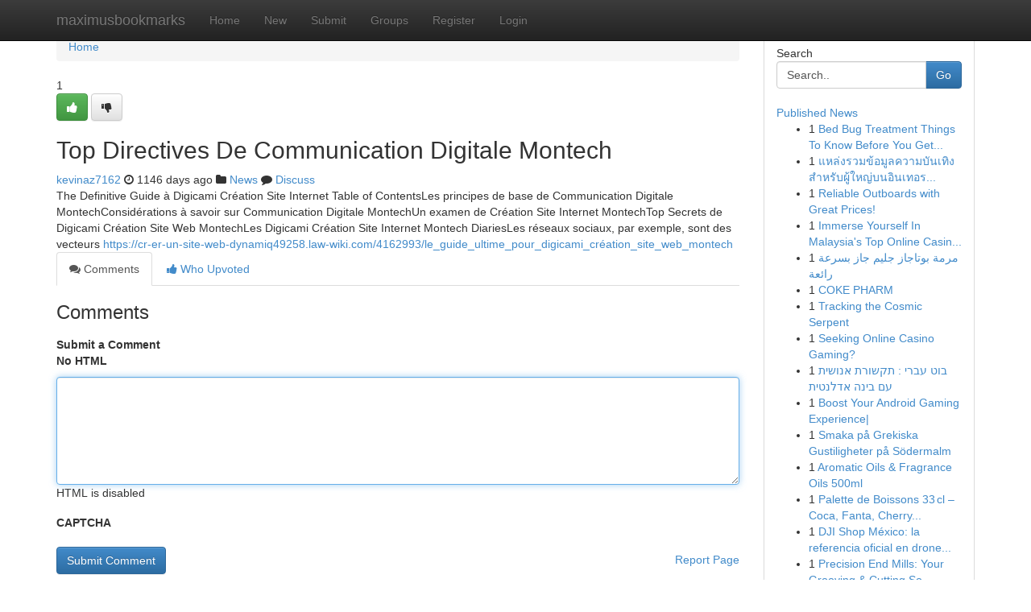

--- FILE ---
content_type: text/html; charset=UTF-8
request_url: https://maximusbookmarks.com/story13612346/top-directives-de-communication-digitale-montech
body_size: 5293
content:
<!DOCTYPE html>
<html class="no-js" dir="ltr" xmlns="http://www.w3.org/1999/xhtml" xml:lang="en" lang="en"><head>

<meta http-equiv="Pragma" content="no-cache" />
<meta http-equiv="expires" content="0" />
<meta http-equiv="Content-Type" content="text/html; charset=UTF-8" />	
<title>Top Directives De Communication Digitale Montech</title>
<link rel="alternate" type="application/rss+xml" title="maximusbookmarks.com &raquo; Feeds 1" href="/rssfeeds.php?p=1" />
<link rel="alternate" type="application/rss+xml" title="maximusbookmarks.com &raquo; Feeds 2" href="/rssfeeds.php?p=2" />
<link rel="alternate" type="application/rss+xml" title="maximusbookmarks.com &raquo; Feeds 3" href="/rssfeeds.php?p=3" />
<link rel="alternate" type="application/rss+xml" title="maximusbookmarks.com &raquo; Feeds 4" href="/rssfeeds.php?p=4" />
<link rel="alternate" type="application/rss+xml" title="maximusbookmarks.com &raquo; Feeds 5" href="/rssfeeds.php?p=5" />
<link rel="alternate" type="application/rss+xml" title="maximusbookmarks.com &raquo; Feeds 6" href="/rssfeeds.php?p=6" />
<link rel="alternate" type="application/rss+xml" title="maximusbookmarks.com &raquo; Feeds 7" href="/rssfeeds.php?p=7" />
<link rel="alternate" type="application/rss+xml" title="maximusbookmarks.com &raquo; Feeds 8" href="/rssfeeds.php?p=8" />
<link rel="alternate" type="application/rss+xml" title="maximusbookmarks.com &raquo; Feeds 9" href="/rssfeeds.php?p=9" />
<link rel="alternate" type="application/rss+xml" title="maximusbookmarks.com &raquo; Feeds 10" href="/rssfeeds.php?p=10" />
<meta name="google-site-verification" content="m5VOPfs2gQQcZXCcEfUKlnQfx72o45pLcOl4sIFzzMQ" /><meta name="Language" content="en-us" />
<meta name="viewport" content="width=device-width, initial-scale=1.0">
<meta name="generator" content="Kliqqi" />

          <link rel="stylesheet" type="text/css" href="//netdna.bootstrapcdn.com/bootstrap/3.2.0/css/bootstrap.min.css">
             <link rel="stylesheet" type="text/css" href="https://cdnjs.cloudflare.com/ajax/libs/twitter-bootstrap/3.2.0/css/bootstrap-theme.css">
                <link rel="stylesheet" type="text/css" href="https://cdnjs.cloudflare.com/ajax/libs/font-awesome/4.1.0/css/font-awesome.min.css">
<link rel="stylesheet" type="text/css" href="/templates/bootstrap/css/style.css" media="screen" />

                         <script type="text/javascript" src="https://cdnjs.cloudflare.com/ajax/libs/modernizr/2.6.1/modernizr.min.js"></script>
<script type="text/javascript" src="https://cdnjs.cloudflare.com/ajax/libs/jquery/1.7.2/jquery.min.js"></script>
<style></style>
<link rel="alternate" type="application/rss+xml" title="RSS 2.0" href="/rss"/>
<link rel="icon" href="/favicon.ico" type="image/x-icon"/>
</head>

<body dir="ltr">

<header role="banner" class="navbar navbar-inverse navbar-fixed-top custom_header">
<div class="container">
<div class="navbar-header">
<button data-target=".bs-navbar-collapse" data-toggle="collapse" type="button" class="navbar-toggle">
    <span class="sr-only">Toggle navigation</span>
    <span class="fa fa-ellipsis-v" style="color:white"></span>
</button>
<a class="navbar-brand" href="/">maximusbookmarks</a>	
</div>
<span style="display: none;"><a href="/forum">forum</a></span>
<nav role="navigation" class="collapse navbar-collapse bs-navbar-collapse">
<ul class="nav navbar-nav">
<li ><a href="/">Home</a></li>
<li ><a href="/new">New</a></li>
<li ><a href="/submit">Submit</a></li>
                    
<li ><a href="/groups"><span>Groups</span></a></li>
<li ><a href="/register"><span>Register</span></a></li>
<li ><a data-toggle="modal" href="#loginModal">Login</a></li>
</ul>
	

</nav>
</div>
</header>
<!-- START CATEGORIES -->
<div class="subnav" id="categories">
<div class="container">
<ul class="nav nav-pills"><li class="category_item"><a  href="/">Home</a></li></ul>
</div>
</div>
<!-- END CATEGORIES -->
	
<div class="container">
	<section id="maincontent"><div class="row"><div class="col-md-9">

<ul class="breadcrumb">
	<li><a href="/">Home</a></li>
</ul>

<div itemscope itemtype="http://schema.org/Article" class="stories" id="xnews-13612346" >


<div class="story_data">
<div class="votebox votebox-published">

<div itemprop="aggregateRating" itemscope itemtype="http://schema.org/AggregateRating" class="vote">
	<div itemprop="ratingCount" class="votenumber">1</div>
<div id="xvote-3" class="votebutton">
<!-- Already Voted -->
<a class="btn btn-default btn-success linkVote_3" href="/login" title=""><i class="fa fa-white fa-thumbs-up"></i></a>
<!-- Bury It -->
<a class="btn btn-default linkVote_3" href="/login"  title="" ><i class="fa fa-thumbs-down"></i></a>


</div>
</div>
</div>
<div class="title" id="title-3">
<span itemprop="name">

<h2 id="list_title"><span>Top Directives De Communication Digitale Montech</span></h2></span>	
<span class="subtext">

<span itemprop="author" itemscope itemtype="http://schema.org/Person">
<span itemprop="name">
<a href="/user/kevinaz7162" rel="nofollow">kevinaz7162</a> 
</span></span>
<i class="fa fa-clock-o"></i>
<span itemprop="datePublished">  1146 days ago</span>

<script>
$(document).ready(function(){
    $("#list_title span").click(function(){
		window.open($("#siteurl").attr('href'), '', '');
    });
});
</script>

<i class="fa fa-folder"></i> 
<a href="/groups">News</a>

<span id="ls_comments_url-3">
	<i class="fa fa-comment"></i> <span id="linksummaryDiscuss"><a href="#discuss" class="comments">Discuss</a>&nbsp;</span>
</span> 





</div>
</div>
<span itemprop="articleBody">
<div class="storycontent">
	
<div class="news-body-text" id="ls_contents-3" dir="ltr">
The Definitive Guide &agrave; Digicami Cr&eacute;ation Site Internet Table of ContentsLes principes de base de Communication Digitale MontechConsid&eacute;rations &agrave; savoir sur Communication Digitale MontechUn examen de Cr&eacute;ation Site Internet MontechTop Secrets de Digicami Cr&eacute;ation Site Web MontechLes Digicami Cr&eacute;ation Site Internet Montech DiariesLes r&eacute;seaux sociaux, par exemple, sont des vecteurs <a id="siteurl" target="_blank" href="https://cr-er-un-site-web-dynamiq49258.law-wiki.com/4162993/le_guide_ultime_pour_digicami_cr&eacute;ation_site_web_montech">https://cr-er-un-site-web-dynamiq49258.law-wiki.com/4162993/le_guide_ultime_pour_digicami_création_site_web_montech</a><div class="clearboth"></div> 
</div>
</div><!-- /.storycontent -->
</span>
</div>

<ul class="nav nav-tabs" id="storytabs">
	<li class="active"><a data-toggle="tab" href="#comments"><i class="fa fa-comments"></i> Comments</a></li>
	<li><a data-toggle="tab" href="#who_voted"><i class="fa fa-thumbs-up"></i> Who Upvoted</a></li>
</ul>


<div id="tabbed" class="tab-content">

<div class="tab-pane fade active in" id="comments" >
<h3>Comments</h3>
<a name="comments" href="#comments"></a>
<ol class="media-list comment-list">

<a name="discuss"></a>
<form action="" method="post" id="thisform" name="mycomment_form">
<div class="form-horizontal">
<fieldset>
<div class="control-group">
<label for="fileInput" class="control-label">Submit a Comment</label>
<div class="controls">

<p class="help-inline"><strong>No HTML  </strong></p>
<textarea autofocus name="comment_content" id="comment_content" class="form-control comment-form" rows="6" /></textarea>
<p class="help-inline">HTML is disabled</p>
</div>
</div>


<script>
var ACPuzzleOptions = {
   theme :  "white",
   lang :  "en"
};
</script>

<div class="control-group">
	<label for="input01" class="control-label">CAPTCHA</label>
	<div class="controls">
	<div id="solvemedia_display">
	<script type="text/javascript" src="https://api.solvemedia.com/papi/challenge.script?k=1G9ho6tcbpytfUxJ0SlrSNt0MjjOB0l2"></script>

	<noscript>
	<iframe src="http://api.solvemedia.com/papi/challenge.noscript?k=1G9ho6tcbpytfUxJ0SlrSNt0MjjOB0l2" height="300" width="500" frameborder="0"></iframe><br/>
	<textarea name="adcopy_challenge" rows="3" cols="40"></textarea>
	<input type="hidden" name="adcopy_response" value="manual_challenge"/>
	</noscript>	
</div>
<br />
</div>
</div>

<div class="form-actions">
	<input type="hidden" name="process" value="newcomment" />
	<input type="hidden" name="randkey" value="75578554" />
	<input type="hidden" name="link_id" value="3" />
	<input type="hidden" name="user_id" value="2" />
	<input type="hidden" name="parrent_comment_id" value="0" />
	<input type="submit" name="submit" value="Submit Comment" class="btn btn-primary" />
	<a href="https://remove.backlinks.live" target="_blank" style="float:right; line-height: 32px;">Report Page</a>
</div>
</fieldset>
</div>
</form>
</ol>
</div>
	
<div class="tab-pane fade" id="who_voted">
<h3>Who Upvoted this Story</h3>
<div class="whovotedwrapper whoupvoted">
<ul>
<li>
<a href="/user/kevinaz7162" rel="nofollow" title="kevinaz7162" class="avatar-tooltip"><img src="/avatars/Avatar_100.png" alt="" align="top" title="" /></a>
</li>
</ul>
</div>
</div>
</div>
<!-- END CENTER CONTENT -->


</div>

<!-- START RIGHT COLUMN -->
<div class="col-md-3">
<div class="panel panel-default">
<div id="rightcol" class="panel-body">
<!-- START FIRST SIDEBAR -->

<!-- START SEARCH BOX -->
<script type="text/javascript">var some_search='Search..';</script>
<div class="search">
<div class="headline">
<div class="sectiontitle">Search</div>
</div>

<form action="/search" method="get" name="thisform-search" class="form-inline search-form" role="form" id="thisform-search" >

<div class="input-group">

<input type="text" class="form-control" tabindex="20" name="search" id="searchsite" value="Search.." onfocus="if(this.value == some_search) {this.value = '';}" onblur="if (this.value == '') {this.value = some_search;}"/>

<span class="input-group-btn">
<button type="submit" tabindex="21" class="btn btn-primary custom_nav_search_button" />Go</button>
</span>
</div>
</form>

<div style="clear:both;"></div>
<br />
</div>
<!-- END SEARCH BOX -->

<!-- START ABOUT BOX -->

	


<div class="headline">
<div class="sectiontitle"><a href="/">Published News</a></div>
</div>
<div class="boxcontent">
<ul class="sidebar-stories">

<li>
<span class="sidebar-vote-number">1</span>	<span class="sidebar-article"><a href="https://maximusbookmarks.com/story21014489/bed-bug-treatment-things-to-know-before-you-get-this" class="sidebar-title">Bed Bug Treatment Things To Know Before You Get...</a></span>
</li>
<li>
<span class="sidebar-vote-number">1</span>	<span class="sidebar-article"><a href="https://maximusbookmarks.com/story21014488/แหล-งรวมข-อม-ลความบ-นเท-งสำหร-บผ-ใหญ-บนอ-นเทอร-เน-ต" class="sidebar-title">แหล่งรวมข้อมูลความบันเทิงสำหรับผู้ใหญ่บนอินเทอร...</a></span>
</li>
<li>
<span class="sidebar-vote-number">1</span>	<span class="sidebar-article"><a href="https://maximusbookmarks.com/story21014487/reliable-outboards-with-great-prices" class="sidebar-title">Reliable Outboards with Great Prices!</a></span>
</li>
<li>
<span class="sidebar-vote-number">1</span>	<span class="sidebar-article"><a href="https://maximusbookmarks.com/story21014486/immerse-yourself-in-malaysia-s-top-online-casino-games" class="sidebar-title">Immerse Yourself In Malaysia&#039;s Top Online Casin...</a></span>
</li>
<li>
<span class="sidebar-vote-number">1</span>	<span class="sidebar-article"><a href="https://maximusbookmarks.com/story21014485/مرمة-بوتاجاز-جليم-جاز-بسرعة-رائعة" class="sidebar-title">مرمة بوتاجاز جليم جاز بسرعة رائعة</a></span>
</li>
<li>
<span class="sidebar-vote-number">1</span>	<span class="sidebar-article"><a href="https://maximusbookmarks.com/story21014484/coke-pharm" class="sidebar-title">COKE PHARM</a></span>
</li>
<li>
<span class="sidebar-vote-number">1</span>	<span class="sidebar-article"><a href="https://maximusbookmarks.com/story21014483/tracking-the-cosmic-serpent" class="sidebar-title">Tracking the Cosmic Serpent </a></span>
</li>
<li>
<span class="sidebar-vote-number">1</span>	<span class="sidebar-article"><a href="https://maximusbookmarks.com/story21014482/seeking-online-casino-gaming" class="sidebar-title">Seeking Online Casino Gaming?</a></span>
</li>
<li>
<span class="sidebar-vote-number">1</span>	<span class="sidebar-article"><a href="https://maximusbookmarks.com/story21014481/בוט-עברי-תקשורת-אנושית-עם-בינה-אדלנטית" class="sidebar-title">בוט עברי  : תקשורת אנושית עם  בינה   אדלנטית</a></span>
</li>
<li>
<span class="sidebar-vote-number">1</span>	<span class="sidebar-article"><a href="https://maximusbookmarks.com/story21014480/boost-your-android-gaming-experience" class="sidebar-title">Boost Your Android Gaming Experience| </a></span>
</li>
<li>
<span class="sidebar-vote-number">1</span>	<span class="sidebar-article"><a href="https://maximusbookmarks.com/story21014479/smaka-på-grekiska-gustiligheter-på-södermalm" class="sidebar-title">Smaka p&aring; Grekiska Gustiligheter p&aring; S&ouml;dermalm</a></span>
</li>
<li>
<span class="sidebar-vote-number">1</span>	<span class="sidebar-article"><a href="https://maximusbookmarks.com/story21014478/aromatic-oils-fragrance-oils-500ml" class="sidebar-title">Aromatic Oils &amp; Fragrance Oils 500ml</a></span>
</li>
<li>
<span class="sidebar-vote-number">1</span>	<span class="sidebar-article"><a href="https://maximusbookmarks.com/story21014477/palette-de-boissons-33-cl-coca-fanta-cherry-oasis-tropico-perrier-lipton-orangina-etc-dawtona-sarl" class="sidebar-title">Palette de Boissons 33 cl &ndash; Coca, Fanta, Cherry...</a></span>
</li>
<li>
<span class="sidebar-vote-number">1</span>	<span class="sidebar-article"><a href="https://maximusbookmarks.com/story21014476/dji-shop-méxico-la-referencia-oficial-en-drones-y-tecnología-aérea" class="sidebar-title">DJI Shop M&eacute;xico: la referencia oficial en drone...</a></span>
</li>
<li>
<span class="sidebar-vote-number">1</span>	<span class="sidebar-article"><a href="https://maximusbookmarks.com/story21014475/precision-end-mills-your-grooving-cutting-solution" class="sidebar-title">Precision End Mills: Your Grooving &amp; Cutting So...</a></span>
</li>

</ul>
</div>

<!-- END SECOND SIDEBAR -->
</div>
</div>
</div>
<!-- END RIGHT COLUMN -->
</div></section>
<hr>

<!--googleoff: all-->
<footer class="footer">
<div id="footer">
<span class="subtext"> Copyright &copy; 2026 | <a href="/search">Advanced Search</a> 
| <a href="/">Live</a>
| <a href="/">Tag Cloud</a>
| <a href="/">Top Users</a>
| Made with <a href="#" rel="nofollow" target="_blank">Kliqqi CMS</a> 
| <a href="/rssfeeds.php?p=1">All RSS Feeds</a> 
</span>
</div>
</footer>
<!--googleon: all-->


</div>
	
<!-- START UP/DOWN VOTING JAVASCRIPT -->
	
<script>
var my_base_url='http://maximusbookmarks.com';
var my_kliqqi_base='';
var anonymous_vote = false;
var Voting_Method = '1';
var KLIQQI_Visual_Vote_Cast = "Voted";
var KLIQQI_Visual_Vote_Report = "Buried";
var KLIQQI_Visual_Vote_For_It = "Vote";
var KLIQQI_Visual_Comment_ThankYou_Rating = "Thank you for rating this comment.";


</script>
<!-- END UP/DOWN VOTING JAVASCRIPT -->


<script type="text/javascript" src="https://cdnjs.cloudflare.com/ajax/libs/jqueryui/1.8.23/jquery-ui.min.js"></script>
<link href="https://cdnjs.cloudflare.com/ajax/libs/jqueryui/1.8.23/themes/base/jquery-ui.css" media="all" rel="stylesheet" type="text/css" />




             <script type="text/javascript" src="https://cdnjs.cloudflare.com/ajax/libs/twitter-bootstrap/3.2.0/js/bootstrap.min.js"></script>

<!-- Login Modal -->
<div class="modal fade" id="loginModal" tabindex="-1" role="dialog">
<div class="modal-dialog">
<div class="modal-content">
<div class="modal-header">
<button type="button" class="close" data-dismiss="modal" aria-hidden="true">&times;</button>
<h4 class="modal-title">Login</h4>
</div>
<div class="modal-body">
<div class="control-group">
<form id="signin" action="/login?return=/story13612346/top-directives-de-communication-digitale-montech" method="post">

<div style="login_modal_username">
	<label for="username">Username/Email</label><input id="username" name="username" class="form-control" value="" title="username" tabindex="1" type="text">
</div>
<div class="login_modal_password">
	<label for="password">Password</label><input id="password" name="password" class="form-control" value="" title="password" tabindex="2" type="password">
</div>
<div class="login_modal_remember">
<div class="login_modal_remember_checkbox">
	<input id="remember" style="float:left;margin-right:5px;" name="persistent" value="1" tabindex="3" type="checkbox">
</div>
<div class="login_modal_remember_label">
	<label for="remember" style="">Remember</label>
</div>
<div style="clear:both;"></div>
</div>
<div class="login_modal_login">
	<input type="hidden" name="processlogin" value="1"/>
	<input type="hidden" name="return" value=""/>
	<input class="btn btn-primary col-md-12" id="signin_submit" value="Sign In" tabindex="4" type="submit">
</div>
    
<hr class="soften" id="login_modal_spacer" />
	<div class="login_modal_forgot"><a class="btn btn-default col-md-12" id="forgot_password_link" href="/login">Forgotten Password?</a></div>
	<div class="clearboth"></div>
</form>
</div>
</div>
</div>
</div>
</div>

<script>$('.avatar-tooltip').tooltip()</script>
<script defer src="https://static.cloudflareinsights.com/beacon.min.js/vcd15cbe7772f49c399c6a5babf22c1241717689176015" integrity="sha512-ZpsOmlRQV6y907TI0dKBHq9Md29nnaEIPlkf84rnaERnq6zvWvPUqr2ft8M1aS28oN72PdrCzSjY4U6VaAw1EQ==" data-cf-beacon='{"version":"2024.11.0","token":"54f2718c6f3e489a9b3a670f51f2e4a7","r":1,"server_timing":{"name":{"cfCacheStatus":true,"cfEdge":true,"cfExtPri":true,"cfL4":true,"cfOrigin":true,"cfSpeedBrain":true},"location_startswith":null}}' crossorigin="anonymous"></script>
</body>
</html>
